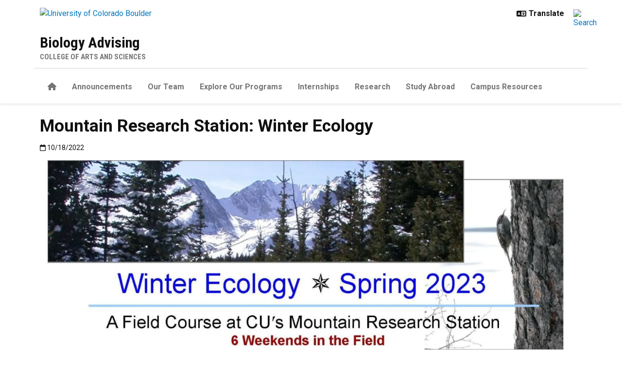

--- FILE ---
content_type: text/html; charset=UTF-8
request_url: https://www.colorado.edu/biologyadvising/2022/10/18/mountain-research-station-winter-ecology
body_size: 6492
content:
<!DOCTYPE html><html lang="en" dir="ltr" prefix="og: https://ogp.me/ns#"><head><meta charset="utf-8"/><noscript><style>form.antibot * :not(.antibot-message) { display: none !important; }</style></noscript><link rel="canonical" href="https://www.colorado.edu/biologyadvising/2022/10/18/mountain-research-station-winter-ecology"/><meta property="og:site_name" content="Biology Advising"/><meta property="og:title" content="Mountain Research Station: Winter Ecology"/><meta property="og:image" content=""/><meta name="twitter:card" content="summary_large_image"/><meta name="Generator" content="Drupal 10 (https://www.drupal.org)"/><meta name="MobileOptimized" content="width"/><meta name="HandheldFriendly" content="true"/><meta name="viewport" content="width=device-width, initial-scale=1.0"/><link rel="icon" href="/biologyadvising/themes/custom/boulder_base/favicon.png" type="image/png"/><title>Mountain Research Station: Winter Ecology | Biology Advising | University of Colorado Boulder</title><link rel="stylesheet" media="all" href="/biologyadvising/sites/default/files/css/css_-FuKNZQAyQEV95D9QryP_Pw9MjdPq03ZSsFR9tsf260.css?delta=0&amp;language=en&amp;theme=boulder_base&amp;include=[base64]"/><link rel="stylesheet" media="all" href="/biologyadvising/sites/default/files/css/css_9QZ5wGVhJv0rsJbH2BRFFzCLle9swBoDDePjv0woS80.css?delta=1&amp;language=en&amp;theme=boulder_base&amp;include=[base64]"/><link rel="stylesheet" media="all" href="https://fonts.googleapis.com/css2?family=Roboto+Condensed:wght@400;700&amp;family=Roboto:wght@400;500;700&amp;display=swap"/><link rel="stylesheet" media="all" href="/biologyadvising/sites/default/files/css/css_EtAerXkW0Pr1k3fosYlXmTgqUvZ2IMuRPzv9BGX_JRY.css?delta=3&amp;language=en&amp;theme=boulder_base&amp;include=[base64]"/><link rel="stylesheet" media="print" href="/biologyadvising/sites/default/files/css/css_CRJH_QEz3LQD0O84JiMZyBM-ntyDbs0-IB8xKuly-gs.css?delta=4&amp;language=en&amp;theme=boulder_base&amp;include=[base64]"/><link rel="stylesheet" media="all" href="/biologyadvising/sites/default/files/css/css_LxWU7hHEZfzidD_r2hMGUJYV5jq6BRkbFTI4kOJjz7s.css?delta=5&amp;language=en&amp;theme=boulder_base&amp;include=[base64]"/><script type="application/json" data-drupal-selector="drupal-settings-json">{"path":{"baseUrl":"\/biologyadvising\/","pathPrefix":"","currentPath":"node\/1813","currentPathIsAdmin":false,"isFront":false,"currentLanguage":"en"},"pluralDelimiter":"\u0003","suppressDeprecationErrors":true,"gtag":{"tagId":"","consentMode":false,"otherIds":[],"events":[],"additionalConfigInfo":{"dimension1":"1813","dimension2":"Mountain Research Station: Winter Ecology","dimension3":"Article","dimension4":"Tue, 10\/18\/2022 - 08:49"}},"ajaxPageState":{"libraries":"[base64]","theme":"boulder_base","theme_token":null},"ajaxTrustedUrl":[],"gtm":{"tagId":null,"settings":{"data_layer":"dataLayer","include_classes":false,"allowlist_classes":"","blocklist_classes":"","include_environment":false,"environment_id":"","environment_token":""},"tagIds":["GTM-M3DX2QP"]},"themePath":"themes\/custom\/boulder_base","user":{"uid":0,"permissionsHash":"693ff2d34b575565b7a23d68cd36d548d146a4349690fc0ecb0b056949049c9c"}}</script><script src="/biologyadvising/sites/default/files/js/js_GeSlAeXtQh2jQiy3DA7rIZ5DKDxbt0zSa06Ew6s8T0U.js?scope=header&amp;delta=0&amp;language=en&amp;theme=boulder_base&amp;include=[base64]"></script><script src="/biologyadvising/modules/contrib/google_tag/js/gtag.js?t8in5h"></script><script src="/biologyadvising/modules/contrib/google_tag/js/gtm.js?t8in5h"></script></head><body><a href="#main-content" class="visually-hidden focusable"> Skip to main content </a><noscript><iframe src="https://www.googletagmanager.com/ns.html?id=GTM-M3DX2QP" height="0" width="0" style="display:none;visibility:hidden"></iframe></noscript><div class="dialog-off-canvas-main-canvas" data-off-canvas-main-canvas><div class="layout-container ucb-page-container highlight-style"><rave-alert feed="https://www.getrave.com/rss/cuboulder/channel1" link="https://alerts.colorado.edu"></rave-alert><div class="page-header"><div class="background-white brand-bar brand-bar-white padding-vertical-small"><div class="container"><div class="ucb-brand-bar ucb-brand-bar-white"><a href="https://www.colorado.edu" class="ucb-home-link"><img class="ucb-logo" src="https://cdn.colorado.edu/static/brand-assets/live/images/cu-boulder-logo-text-black.svg" alt="University of Colorado Boulder"></a><div class="ucb-brand-bar-controls"><div class="ucb-lang-icon"><i class="fa-solid fa-language"></i></div><select class="ucb-lang-select notranslate" onchange="doGTranslate(this);"><option class="ucb-lang-option" value="">Translate</option><option class="ucb-lang-option" value="en|en">English</option><option class="ucb-lang-option" value="en|es">Spanish</option><option class="ucb-lang-option" value="en|zh-CN">Chinese</option><option class="ucb-lang-option" value="en|fr">French</option><option class="ucb-lang-option" value="en|de">German</option><option class="ucb-lang-option" value="en|ko">Korean</option><option class="ucb-lang-option" value="en|lo">Lao</option><option class="ucb-lang-option" value="en|ne">Nepali</option><option class="ucb-lang-option" value="en|ja">Japanese</option><option class="ucb-lang-option" value="en|bo">Tibetan</option></select><div id="google_translate_element2"></div><script type="text/javascript">function googleTranslateElementInit2() {new google.translate.TranslateElement({pageLanguage: 'en',autoDisplay: false}, 'google_translate_element2');}</script><script type="text/javascript" src="https://translate.google.com/translate_a/element.js?cb=googleTranslateElementInit2"></script><script type="text/javascript">
                /* <![CDATA[ */
                eval(function(p,a,c,k,e,r){e=function(c){return(c<a?'':e(parseInt(c/a)))+((c=c%a)>35?String.fromCharCode(c+29):c.toString(36))};if(!''.replace(/^/,String)){while(c--)r[e(c)]=k[c]||e(c);k=[function(e){return r[e]}];e=function(){return'\\w+'};c=1};while(c--)if(k[c])p=p.replace(new RegExp('\\b'+e(c)+'\\b','g'),k[c]);return p}('6 7(a,b){n{4(2.9){3 c=2.9("o");c.p(b,f,f);a.q(c)}g{3 c=2.r();a.s(\'t\'+b,c)}}u(e){}}6 h(a){4(a.8)a=a.8;4(a==\'\')v;3 b=a.w(\'|\')[1];3 c;3 d=2.x(\'y\');z(3 i=0;i<d.5;i++)4(d[i].A==\'B-C-D\')c=d[i];4(2.j(\'k\')==E||2.j(\'k\').l.5==0||c.5==0||c.l.5==0){F(6(){h(a)},G)}g{c.8=b;7(c,\'m\');7(c,\'m\')}}',43,43,'||document|var|if|length|function|GTranslateFireEvent|value|createEvent||||||true|else|doGTranslate||getElementById|google_translate_element2|innerHTML|change|try|HTMLEvents|initEvent|dispatchEvent|createEventObject|fireEvent|on|catch|return|split|getElementsByTagName|select|for|className|goog|te|combo|null|setTimeout|500'.split('|'),0,{}))
                /* ]]> */
              </script><a class="ucb-search-link" href="https://www.colorado.edu/search/results"><img class="ucb-search" alt="Search" src="https://cdn.colorado.edu/static/brand-assets/live/images/search-black.svg"></a></div></div></div></div><div hidden tabindex="-1" class="ucb-search-modal opacity-0"><div class="ucb-search-modal-backdrop"></div><div class="ucb-search-modal-content"><div class="d-flex justify-content-between"><h2 class="ucb-search-modal-header"><i class="fa-solid fa-magnifying-glass me-1" aria-hidden="true"></i>Search</h2><button class="ucb-search-modal-close" aria-label="Close search"><i class="fa-solid fa-times" aria-hidden="true"></i></button></div><div class="ucb-search-box" role="search"><form method="get" action="https://www.colorado.edu/search/results"><div class="ucb-search-box-inputs"><div class="ucb-search-input-text"><label for="ucb-search-text-field" class="visually-hidden">Enter the terms you wish to search for.</label><input id="ucb-search-text-field" placeholder="Search Colorado.edu" type="search" name="keys" value="" size="15" maxlength="1024"></div><div class="ucb-search-input-submit"><input type="submit" value="Search"></div></div><div class="ucb-search-box-links"><h3 class="d-inline">Other ways to search:</h3><ul class="d-inline list-inline"><li class="list-inline-item"><a href="https://calendar.colorado.edu">Events Calendar</a></li><li class="list-inline-item"><a href="https://www.colorado.edu/map">Campus Map</a></li></ul></div></form></div></div></div><header class="ucb white ucb-site-affiliation-arts_sciences" role="banner"><div class="container ucb-menu-wrapper"><div class="ucb-site-name-wrapper"><a href="/biologyadvising/"> Biology Advising </a><div class="affiliation"><a href="https://www.colorado.edu/artsandsciences">College of Arts and Sciences</a></div></div><button id="ucb-mobile-menu-toggle" aria-label="Toggle menu"><i class="ucb-mobile-menu-open-icon fa-solid fa-bars"></i><i class="ucb-mobile-menu-close-icon fa-solid fa-xmark"></i></button></div></header><section class="ucb-main-nav-section mobile ucb-header-white" role="navigation"><div class="ucb-main-nav-container ucb-secondary-menu-position-above ucb-button-0"><div class="ucb-primary-menu-region-container container"><nav class="ucb-main-menu"><div class="ucb-primary-menu-region"><div id="block-boulder-base-main-menu" class="block block-system block-system-menu-blockmain ucb-system-menu-block"><ul data-region="primary_menu" class="ucb-menu nav ucb-main-menu-mega-menu"><li class="menu-item"><a href="/biologyadvising/" class="ucb-home-button nav-link" title="Home"><i class="fa-solid fa-home"></i><span class="visually-hidden">Home</span></a></li><li class="menu-item"><a href="/biologyadvising/announcements" class="nav-link" data-drupal-link-system-path="node/418">Announcements</a></li><li class="menu-item"><a href="/biologyadvising/our-team" class="nav-link" data-drupal-link-system-path="node/1897">Our Team</a></li><li class="menu-item"><a href="/biologyadvising/explore-our-programs" class="nav-link" data-drupal-link-system-path="node/118">Explore Our Programs</a></li><li class="menu-item"><a href="/biologyadvising/internships-1" class="nav-link" data-drupal-link-system-path="node/1837">Internships</a></li><li class="menu-item"><a href="/biologyadvising/research" class="nav-link" data-drupal-link-system-path="node/1840">Research</a></li><li class="menu-item"><a href="/biologyadvising/studyabroad" class="nav-link" data-drupal-link-system-path="node/230">Study Abroad</a></li><li class="menu-item"><a href="/biologyadvising/campus-resources" class="nav-link" data-drupal-link-system-path="node/1823">Campus Resources</a></li></ul></div></div></nav></div><div id="ucb-secondary-menu-region" class="ucb-secondary-menu-region"><div class="ucb-secondary-menu-region-container container"></div></div><div class="ucb-mobile-footer-menu"></div><div class="ucb-mobile-social-media-menu"></div></div></section></div><div class="ucb-page-content"><main role="main"><a id="main-content" tabindex="-1"></a><div class="layout-content"><div class="ucb-above-content-region ucb-bootstrap-layout__background-color--"><div class="ucb-layout-container container ucb-contained-row"><div class="layout-row row"><div><div data-drupal-messages-fallback class="hidden"></div></div></div></div></div><div class="clearfix"><div><div id="block-boulder-base-content"><article data-history-node-id="1813" class="node node--type-ucb-article node--view-mode-full ucb-page-style-traditional ucb-content-wrapper"><div class="ucb-article" itemscope itemtype="https://schema.org/Article"><div class="container"><h1 class="ucb-article-heading"><span>Mountain Research Station: Winter Ecology</span></h1><p class="ucb-article-supplemental-text"></p><div role="contentinfo" class="ucb-article-meta"><div class="ucb-article-date"><i class="fa-regular fa-calendar"></i><span class="visually-hidden">Published:10/18/2022</span><span itemprop="datePublished"> 10/18/2022 </span></div></div></div><div role="main" class="ucb-article-body"><div class="ucb-article-content ucb-striped-content"><div class="container"><div class="paragraph paragraph--type--article-content paragraph--view-mode--default"><div class="ucb-article-content-media ucb-article-content-media-above"><div>  <div class="paragraph paragraph--type--media paragraph--view-mode--default"><div><div class="imageMediaStyle large_image_style"><img loading="lazy" src="/biologyadvising/sites/default/files/styles/large_image_style/public/article-image/wecol_flyer.jpg?itok=X_IbC1BQ" width="1500" height="1942" alt="Flyer"/></div></div></div></div></div><div class="ucb-article-text d-flex align-items-center" itemprop="articleBody"><div><p>Join our EBIO and Mountain Research Station team for our Winter Ecology field course.</p><p>This course fulfills EBIO 4000 level and lab requirements, and/or 4000 level ENVS Application</p><ul><li>Wintertime offers insights into the natural history of organisms & ecosystems not often appreciated during summer visits to the Rockies</li><li>Join us in the mountains to study cold-season processes that shape alpine/subalpine ecological dynamics year-round</li></ul><p><strong>Instructors</strong>: Dr. Tim Kittel (INSTAAR) & Derek Sweeney (EBIO)</p><p><strong>Dates & Times</strong>: 18 Jan – 4 March 2023</p><ul><li>Mountain Research Station – 6 weekends</li><li>Times: Sat – 8:30a-5p & 7:30-8.30p, Sun – 8:30a-5p</li><li>Boulder Main Campus – Lecture Weds 5-6p – 7 meetings</li></ul><p><strong>Topics:</strong></p><ul><li>Climate </li><li>Snowpack</li><li>Vegetation dynamics</li><li>Soil ecology</li><li>Mammalogy</li><li>Ornithology</li><li>Limnology</li></ul><p><strong>Format</strong>: Field & lab exercises – Individual field project. Evening guest lectures</p><p></p></div></div></div></div></div></div><div role="contentinfo" class="container ucb-article-categories" itemprop="about"><span class="visually-hidden">Categories:</span><div class="ucb-article-category-icon" aria-hidden="true"><i class="fa-solid fa-folder-open"></i></div><a href="https://www.colorado.edu/biologyadvising/taxonomy/term/126"> Announcement </a></div><div role="contentinfo" class="container ucb-article-tags" itemprop="keywords"><span class="visually-hidden">Tags:</span><div class="ucb-article-tag-icon" aria-hidden="true"><i class="fa-solid fa-tags"></i></div><a href="/biologyadvising/taxonomy/term/162" hreflang="en">EBIO</a></div></div></article></div></div></div></div></main></div><footer class="ucb-homepage-footer background-black"><div class="ucb-footer-menu-region"><div class="container"></div></div><div class="ucb-footer-bottom"><div class="container"><div class="be-boulder-container row gx-4 gy-4"><div class="col-lg-8 col-md-8 col-sm-6 col-xs-12"><div id="block-site-contact-info-footer"><span class="h5"><a href="https://www.colorado.edu/biologyadvising/">Biology Advising</a></span><div class="ucb-site-contact-info-footer"><div class="ucb-site-contact-info-footer-left"><div class="ucb-site-contact-info-footer-general"><span class="ucb-site-contact-info-footer-content ucb-site-contact-info-footer-general-content"></span></div></div><div class="ucb-site-contact-info-footer-right"></div></div></div></div><div class="col-log-4 col-md-4 col-sm-6 col-xs-12"><div class="ucb-footer"><p><a href="https://www.colorado.edu"><img alt="Be Boulder." class="ucb-footer-be-boulder" src="https://cdn.colorado.edu/static/brand-assets/live/images/be-boulder-white.svg" style="max-width:240px; height:auto;"></a></p><p><a class="ucb-home-link" href="https://www.colorado.edu">University of Colorado Boulder</a></p><p>© Regents of the University of Colorado</p><p class="ucb-info-footer-links"><a href="https://www.colorado.edu/compliance/policies/privacy-statement">Privacy</a> • <a href="https://www.colorado.edu/about/legal-trademarks">Legal & Trademarks</a> • <a href="https://www.colorado.edu/map">Campus Map</a></p></div></div><div class="ucb-footer-print"><p><a class="ucb-home-link ucb-site-information-print-title" href="https://www.colorado.edu">University of Colorado Boulder</a></p><p class="ucb-site-information-print">© Regents of the University of Colorado</p></div></div></div></div></footer></div></div><script src="/biologyadvising/sites/default/files/js/js_7hsSag-JQq3MpwGyhRZ9BSx9Tobj_Q4Vvzc4uMdmRxk.js?scope=footer&amp;delta=0&amp;language=en&amp;theme=boulder_base&amp;include=[base64]"></script><script src="/biologyadvising/modules/custom/ucb_third_party_libraries/js/FontAwesome/all.min.js?v=1" defer></script></body></html>

--- FILE ---
content_type: text/css
request_url: https://www.colorado.edu/biologyadvising/sites/default/files/css/css_-FuKNZQAyQEV95D9QryP_Pw9MjdPq03ZSsFR9tsf260.css?delta=0&language=en&theme=boulder_base&include=eJx9kdFuwyAMRX8obj4pMuASr4CRDVLz98uWRpsU2tdzL7aOcdJTIF0cGs2Zo2KjxdqWyCb3P-veAWpjn-gaOMUSwKFeo7tII4VMpYNSZCnXTkziMF15pojHS5fEP0aF0scUfh0gc-E8Gq2UdtNwKg1kjVD9Ck6eb7MsYTTbyEsJqNtna-NGsDcb-gZc7vK61eRFaQ7aK6YbfuFzqqi4_0xd7cR_5NZL7S6xrRQm26xRnn9WTPuKxT8ocBNdauqRi80ngAMcV7JvcbXG1w
body_size: 5023
content:
/* @license GPL-2.0-or-later https://www.drupal.org/licensing/faq */
.progress{position:relative;}.progress__track{min-width:100px;max-width:100%;height:16px;margin-top:5px;border:1px solid;background-color:#fff;}.progress__bar{width:3%;min-width:3%;max-width:100%;height:16px;background-color:#000;}.progress__description,.progress__percentage{overflow:hidden;margin-top:0.2em;color:#555;font-size:0.875em;}.progress__description{float:left;}[dir="rtl"] .progress__description{float:right;}.progress__percentage{float:right;}[dir="rtl"] .progress__percentage{float:left;}.progress--small .progress__track{height:7px;}.progress--small .progress__bar{height:7px;background-size:20px 20px;}
.ajax-progress{display:inline-block;padding:1px 5px 2px 5px;}[dir="rtl"] .ajax-progress{float:right;}.ajax-progress-throbber .throbber{display:inline;padding:1px 5px 2px;background:transparent url(/biologyadvising/core/misc/throbber-active.gif) no-repeat 0 center;}.ajax-progress-throbber .message{display:inline;padding:1px 5px 2px;}tr .ajax-progress-throbber .throbber{margin:0 2px;}.ajax-progress-bar{width:16em;}.ajax-progress-fullscreen{position:fixed;z-index:1000;top:48.5%;left:49%;width:24px;height:24px;padding:4px;opacity:0.9;border-radius:7px;background-color:#232323;background-image:url(/biologyadvising/core/misc/loading-small.gif);background-repeat:no-repeat;background-position:center center;}[dir="rtl"] .ajax-progress-fullscreen{right:49%;left:auto;}
.text-align-left{text-align:left;}.text-align-right{text-align:right;}.text-align-center{text-align:center;}.text-align-justify{text-align:justify;}.align-left{float:left;}.align-right{float:right;}.align-center{display:block;margin-right:auto;margin-left:auto;}
.fieldgroup{padding:0;border-width:0;}
.container-inline div,.container-inline label{display:inline-block;}.container-inline .details-wrapper{display:block;}
.clearfix::after{display:table;clear:both;content:"";}
.js details:not([open]) .details-wrapper{display:none;}
.hidden{display:none;}.visually-hidden{position:absolute !important;overflow:hidden;clip:rect(1px,1px,1px,1px);width:1px;height:1px;word-wrap:normal;}.visually-hidden.focusable:active,.visually-hidden.focusable:focus-within{position:static !important;overflow:visible;clip:auto;width:auto;height:auto;}.invisible{visibility:hidden;}
.item-list__comma-list,.item-list__comma-list li{display:inline;}.item-list__comma-list{margin:0;padding:0;}.item-list__comma-list li::after{content:", ";}.item-list__comma-list li:last-child::after{content:"";}
.js .js-hide{display:none;}.js-show{display:none;}.js .js-show{display:block;}
.nowrap{white-space:nowrap;}
.position-container{position:relative;}
.reset-appearance{margin:0;padding:0;border:0 none;background:transparent;line-height:inherit;-webkit-appearance:none;appearance:none;}
.resize-none{resize:none;}.resize-vertical{min-height:2em;resize:vertical;}.resize-horizontal{max-width:100%;resize:horizontal;}.resize-both{max-width:100%;min-height:2em;resize:both;}
.system-status-counter__status-icon{display:inline-block;width:25px;height:25px;vertical-align:middle;}.system-status-counter__status-icon::before{display:block;width:100%;height:100%;content:"";background-repeat:no-repeat;background-position:center 2px;background-size:16px;}.system-status-counter__status-icon--error::before{background-image:url(/biologyadvising/core/misc/icons/e32700/error.svg);}.system-status-counter__status-icon--warning::before{background-image:url(/biologyadvising/core/misc/icons/e29700/warning.svg);}.system-status-counter__status-icon--checked::before{background-image:url(/biologyadvising/core/misc/icons/73b355/check.svg);}
.system-status-report-counters__item{width:100%;margin-bottom:0.5em;padding:0.5em 0;text-align:center;white-space:nowrap;background-color:rgba(0,0,0,0.063);}@media screen and (min-width:60em){.system-status-report-counters{display:flex;flex-wrap:wrap;justify-content:space-between;}.system-status-report-counters__item--half-width{width:49%;}.system-status-report-counters__item--third-width{width:33%;}}
.system-status-general-info__item{margin-top:1em;padding:0 1em 1em;border:1px solid #ccc;}.system-status-general-info__item-title{border-bottom:1px solid #ccc;}
.tablesort{display:inline-block;width:16px;height:16px;background-size:100%;}.tablesort--asc{background-image:url(/biologyadvising/core/misc/icons/787878/twistie-down.svg);}.tablesort--desc{background-image:url(/biologyadvising/core/misc/icons/787878/twistie-up.svg);}
.paragraph--unpublished{background-color:#fff4f4;}
.ucb-box{position:relative;display:block;clear:both;width:100%;margin:0 0 1em 0;}.ucb-box .ucb-box-inner{color:var(--ucb-box-theme-color,inherit);position:relative;display:block;}.ucb-box .ucb-box-title{color:var(--ucb-box-title-theme-color,inherit);background-color:var(--ucb-box-title-theme-fill,rgba(128,128,128,0.15));font-weight:bold;margin-bottom:-1px;padding:1em 1em .9em 1em;}.ucb-box.ucb-box-style-fill .ucb-box-inner{--ucb-background-color:var(--ucb-box-theme-fill);background-color:var(--ucb-background-color);}.ucb-box .ucb-box-content{overflow:auto;padding:1em;padding-top:calc(1em + 1px);}.ucb-box .ucb-box-content > *:first-child{margin-top:0;}.ucb-box .ucb-box-content > *:last-child{margin-bottom:0;}.ucb-box.ucb-box-title-left .ucb-box-title{text-align:left;}.ucb-box.ucb-box-title-center .ucb-box-title{text-align:center;}.ucb-box.ucb-box-title-right .ucb-box-title{text-align:right;}.ucb-box.ucb-box-title-hidden .ucb-box-title{display:none;}.ucb-box.ucb-box-alignment-left{float:left;clear:left;max-width:calc(40% - 1em);margin-right:1em;}.ucb-box.ucb-box-alignment-right{float:right;clear:right;max-width:calc(40% - 1em);margin-left:1em;}.ucb-box.ucb-box-style-outline .ucb-box-title,.ucb-box.ucb-box-style-outline .ucb-box-content{border:1px solid var(--ucb-box-theme-fill);}.ucb-box.ucb-box-style-outline .ucb-box-inner,.ucb-box.ucb-box-style-none .ucb-box-inner,.ucb-box.ucb-box-style-outline .ucb-box-title,.ucb-box.ucb-box-style-none .ucb-box-title{background-color:transparent;}.ucb-box.ucb-box-theme-black{--ucb-box-title-theme-fill:rgba(128,128,128,0.15);--ucb-box-theme-fill:#000;}.ucb-box.ucb-box-theme-black.ucb-box-style-fill{--ucb-box-theme-color:#FFF;--ucb-box-title-theme-color:#FFF;}.ucb-box.ucb-box-theme-darkgray{--ucb-box-theme-fill:#424242;--ucb-box-title-theme-fill:rgba(128,128,128,0.15);}.ucb-box.ucb-box-theme-darkgray.ucb-box-style-fill{--ucb-box-theme-color:#FFF;--ucb-box-title-theme-color:#FFF;}.ucb-box.ucb-box-theme-lightgray{--ucb-box-theme-fill:#EEEEEE;--ucb-box-title-theme-fill:rgba(128,128,128,0.15);}.ucb-box.ucb-box-theme-lightgray.ucb-box-style-fill{--ucb-box-theme-color:#111111;--ucb-box-title-theme-color:#111111;}.ucb-box.ucb-box-theme-white{--ucb-box-theme-fill:#FFF;--ucb-box-title-theme-fill:rgba(128,128,128,0.15);}.ucb-box.ucb-box-theme-white.ucb-box-style-fill{--ucb-box-theme-color:#111111;--ucb-box-title-theme-color:#111111;}.ucb-box.ucb-box-theme-lightgray.ucb-box-style-fill a:link:not(:hover,:active,:focus),.ucb-box.ucb-box-theme-lightgray.ucb-box-style-fill a:visited:not(:hover,:active,:focus){color:#01579B;}.ucb-box.ucb-box-theme-black.ucb-box-style-fill a:link,.ucb-box.ucb-box-theme-black.ucb-box-style-fill a:visited,.ucb-box.ucb-box-theme-darkgray.ucb-box-style-fill a:link,.ucb-box.ucb-box-theme-darkgray.ucb-box-style-fill a:visited{color:#cfb87c;}.ucb-box.ucb-box-theme-black.ucb-box-style-fill a:hover,.ucb-box.ucb-box-theme-black.ucb-box-style-fill a:active,.ucb-box.ucb-box-theme-black.ucb-box-style-fill a:focus,.ucb-box.ucb-box-theme-darkgray.ucb-box-style-fill a:hover,.ucb-box.ucb-box-theme-darkgray.ucb-box-style-fill a:active,.ucb-box.ucb-box-theme-darkgray.ucb-box-style-fill a:focus{color:var(--ucb-box-theme-color);}
.ucb-link-button{transition:box-shadow 0.5s ease,background-color 0.5s ease,color 0.5s ease;box-shadow:0 1px 2px rgba(0,0,0,0.2);background-clip:padding-box;border-radius:3px;text-decoration:none !important;display:inline-block;padding:5px 10px;font-weight:bold;line-height:1.5em;margin:3px;}.container > .ucb-button-group{display:flex;margin-top:10px;margin-bottom:10px;}.container > .ucb-button-group > .ucb-link-button{flex-grow:1;border-radius:0px;background-clip:padding-box;text-align:center;vertical-align:middle;border-style:solid;position:relative;border:none;overflow:hidden;width:100%;margin-bottom:0;border-radius:0px !important;}.ck-content .ucb-link-button.ucb-link-button-small,.ck-content .ucb-link-button.ucb-link-button-regular,.ck-content .ucb-link-button.ucb-link-button-large{padding:5px 15px;}.ucb-link-button.ucb-link-button-blue{color:#fff !important;background-color:#0277BD;}.ucb-link-button.ucb-link-button-black{color:#fff !important;background-color:#000;}.ucb-link-button.ucb-link-button-gray{color:#111111 !important;background-color:#EEEEEE;}.ucb-link-button.ucb-link-button-white{color:#111111 !important;background-color:#fff;}.ucb-link-button.ucb-link-button-gold{color:#111111 !important;background-color:#cfb87c;}.ucb-link-button.ucb-link-button-large{font-size:130%;}.ucb-link-button.ucb-link-button-regular{font-size:100%;}.ucb-link-button.ucb-link-button-small{font-size:85%;padding:1px 6px;}.ucb-link-button.ucb-link-button-full{display:block;text-align:center;}.ucb-link-button:hover{box-shadow:0 2px 5px rgba(0,0,0,0.3)}.ucb-link-button.ucb-link-button-blue:hover,.ucb-link-button.ucb-link-button-blue:focus{color:#fff !important;background-color:#026baa;}.ucb-link-button.ucb-link-button-black:hover,.ucb-link-button.ucb-link-button-black:focus{color:#fff !important;background-color:#333333;}.ucb-link-button.ucb-link-button-gray:hover,.ucb-link-button.ucb-link-button-gray:focus{color:#111111 !important;background-color:#d6d6d6;}.ucb-link-button.ucb-link-button-white:hover,.ucb-link-button.ucb-link-button-white:focus{color:#111111 !important;background-color:#e6e6e6;}.ucb-link-button.ucb-link-button-gold:hover,.ucb-link-button.ucb-link-button-gold:focus{color:#111111 !important;background-color:#a6a6a6;}.container > .ucb-button-group > .ucb-link-button-large{padding:20px;}
.ucb-calendar{position:relative;display:block;width:100%;height:600px;margin:0 0 1em 0;}.ucb-calendar iframe{display:block;width:100%;height:100%;border:0;}
.ucb-icon-alignment-left,.ucb-icon-alignment-right{display:block;}.ucb-icon-alignment-left{float:left;margin:.5rem;margin-left:0;}.ucb-icon-alignment-right{float:right;margin:.5rem;margin-right:0;}.ucb-icon-color-black{--ucb-icon-primary-color:#000;--ucb-icon-secondary-color:#FFF;color:var(--ucb-icon-primary-color);}.ucb-icon-color-white{--ucb-icon-primary-color:#FFF;--ucb-icon-secondary-color:#000;color:var(--ucb-icon-primary-color);}.ucb-icon-color-lightgray{--ucb-icon-primary-color:#ccc;--ucb-icon-secondary-color:#000;color:var(--ucb-icon-primary-color);}.ucb-icon-color-gray{--ucb-icon-primary-color:#808080;--ucb-icon-secondary-color:#000;color:var(--ucb-icon-primary-color);}.ucb-icon-color-darkgray{--ucb-icon-primary-color:#444;--ucb-icon-secondary-color:#FFF;color:var(--ucb-icon-primary-color);}.ucb-icon-color-gold{--ucb-icon-primary-color:#cfb87c;--ucb-icon-secondary-color:#000;color:var(--ucb-icon-primary-color);}.ucb-icon-style-square,.ucb-icon-style-square-rounded,.ucb-icon-style-circle{display:inline-block;background-color:var(--ucb-icon-primary-color,currentColor);width:1em;max-width:1em;text-align:center;box-sizing:content-box;vertical-align:top;padding:.5em;}.ucb-icon-style-square svg,.ucb-icon-style-square-rounded svg,.ucb-icon-style-circle svg{width:1em;max-width:1em;}.ucb-icon-style-square > *,.ucb-icon-style-square-rounded > *,.ucb-icon-style-circle > *{color:var(--ucb-icon-secondary-color,var(--ucb-background-color,#FFF));}.ucb-icon-style-square-rounded{border-radius:.25em;}.ucb-icon-style-circle{border-radius:1em;}svg.ucb-icon-style-circle{--ucb-icon-style-mask-image:url('[data-uri]');-webkit-mask-image:var(--ucb-icon-style-mask-image);mask-image:var(--ucb-icon-style-mask-image);border-radius:0;}
.ucb-map{position:relative;display:block;background-color:#EEEEEE;background-position:center;background-size:cover;background-repeat:no-repeat;margin:0 0 1em 0;}.ucb-map,.ucb-map.ucb-map-size-small{height:450px;}.ucb-map.ucb-map-size-medium{height:550px;}.ucb-map.ucb-map-size-large{height:650px;}.ucb-map.ucb-campus-map a,.ucb-map.ucb-google-map iframe{display:block;width:100%;height:100%;}.ucb-map.ucb-campus-map a span{position:absolute;display:block;bottom:0;right:0;color:#fff !important;background:#000;font-size:.75rem;line-height:1rem;font-weight:bold;text-decoration:none;padding:5px 8px;}.ucb-map.ucb-campus-map a span::before{--mask-image-url:url('[data-uri]');display:inline-block;background-color:currentColor;width:.7rem;height:.7rem;-webkit-mask-image:var(--mask-image-url);-moz-mask-image:var(--mask-image-url);mask-image:var(--mask-image-url);vertical-align:top;margin-top:.15rem;margin-right:.3rem;content:'';}
abbr.ucb-tooltip[title]{-webkit-text-decoration:underline dotted;text-decoration:underline dotted;cursor:help;-webkit-text-decoration-skip-ink:none;text-decoration-skip-ink:none;}
.ucb-button-group .ucb-link-button{flex-grow:1;border-radius:0px;background-clip:padding-box;text-align:center;vertical-align:middle;border-style:solid;position:relative;border:none;overflow:hidden;width:100%;margin-bottom:0;border-radius:0px !important;}.ucb-button-group{display:flex;flex-direction:row;}
.ucb-countdown{display:inline-block;margin-bottom:20px;}.countdown.countdown-full{display:block;}.countdown-stacked .countdown-days{font-size:200%;display:table;}.countdown-stacked .countdown-days .countdown-value{font-weight:900;display:table-cell;vertical-align:middle;font-size:250%;padding-right:5px;line-height:100%;}.countdown-stacked .countdown-days .countdown-label{display:table-cell;vertical-align:middle;padding-left:5px;}.countdown-stacked .countdown-bottom{display:table;border-top:1px solid #e7e7e7;padding-top:10px;margin-top:10px;width:100%;}.countdown-stacked .countdown-hours,.countdown-stacked .countdown-minutes,.countdown-stacked .countdown-seconds{display:table-cell;font-size:150%;}.countdown-stacked .countdown-hours{padding-right:10px;}.countdown-stacked.countdown-days-hours-minutes .countdown-hours{padding-right:10px;}.countdown-stacked.countdown-days-hours-minutes .countdown-minutes{padding-left:10px;}.countdown-stacked.countdown-days-hours-minutes-seconds .countdown-minutes{padding-left:10px;padding-right:10px;}.countdown-stacked .countdown-seconds{padding-left:10px;}.countdown-stacked .countdown-hours span.countdown-value,.countdown-stacked .countdown-minutes span.countdown-value,.countdown-stacked .countdown-seconds span.countdown-value{font-weight:900;display:block;text-align:center;}.countdown-stacked .countdown-hours span.countdown-label,.countdown-stacked .countdown-minutes span.countdown-label,.countdown-stacked .countdown-seconds span.countdown-label{display:block;text-align:center;font-size:11px;text-transform:uppercase;font-weight:900;}.countdown-inline{font-size:150%;line-height:100%;}@media screen and (min-width:640px){.countdown-inline{font-size:200%;}}.countdown-inline .countdown-days,.countdown-inline .countdown-bottom,.countdown-inline .countdown-hours,.countdown-inline .countdown-minutes,.countdown-inline .countdown-seconds{display:block;padding-top:5px;padding-bottom:5px;}@media screen and (min-width:640px){.countdown-inline .countdown-days,.countdown-inline .countdown-bottom,.countdown-inline .countdown-hours,.countdown-inline .countdown-minutes,.countdown-inline .countdown-seconds{display:inline-block;padding-top:0px;padding-bottom:0px;}.countdown-inline .countdown-hours,.countdown-inline .countdown-minutes,.countdown-inline .countdown-seconds{margin-left:10px;}}.countdown-inline .countdown-days .countdown-value,.countdown-inline .countdown-hours .countdown-value,.countdown-inline .countdown-minutes .countdown-value,.countdown-inline .countdown-seconds .countdown-value{font-weight:900;}.countdown-inline .countdown-days .countdown-label,.countdown-inline .countdown-hours .countdown-label,.countdown-inline .countdown-minutes .countdown-label,.countdown-inline .countdown-seconds .countdown-label{font-weight:300;padding-left:5px;}.countdown-solid{background-color:#000;color:#fff;padding:20px;}.countdown-solid .countdown-value{color:#cfb87c;}.countdown-solid.countdown-stacked .countdown-bottom{border-top:1px solid #444;}.countdown-left{float:left;margin:0 20px 20px 0;}.countdown-right{float:right;margin:0 0 20px 20px;}.countdown.countdown-inline.countdown-full,.countdown.countdown-stacked.countdown-full{text-align:center;}.countdown.countdown-stacked.countdown-full .countdown-days,.countdown.countdown-stacked.countdown-full .countdown-bottom{width:auto;margin-left:auto;margin-right:auto;}
.feature-layout-wrapper .feature-layout-callout img{max-width:100% !important;}.feature-layout-callout{width:240px;float:right;margin:0 0 40px 40px;clear:both;}.feature-layout-callout img.image-square-thumbnail{width:110px;height:auto;display:block;float:left;margin:0 10px 10px 0;}.feature-layout-callout,.feature-layout-callout-large,.feature-layout-callout-xlarge{width:auto;float:none;margin:40px 0 20px;}@media all and (min-width:720px) and (max-width:959px){.feature-layout-callout{width:240px;float:right;margin:0 0 40px 40px;clear:right;}.feature-layout-callout-large{width:320px;float:right;margin:0 0 40px 40px;}.feature-layout-callout-xlarge{width:400px;float:right;margin:0 0 40px 40px;}}@media (min-width:960px){.feature-layout-callout{width:240px;float:right;margin:0 0 40px 40px;}.feature-layout-callout-large{margin:0 0 40px 40px;width:380px;float:right;}.feature-layout-callout-xlarge{margin:0 0 40px 40px;width:520px;float:right;}.feature-layout-wrapper .feature-layout-callout,.feature-layout-wrapper .feature-layout-callout-large,.feature-layout-wrapper .feature-layout-callout-xlarge{margin-right:-260px;}}.feature-layout-callout .content-width-container{max-width:none;padding:0;margin:0;width:auto;}
.ucb-jump-menu-outer-container{border-radius:3px;-webkit-background-clip:padding-box;-moz-background-clip:padding;background-clip:padding-box;background-color:#EEEEEE;display:block;margin-bottom:20px;}.ucb-jump-menu-title{font-weight:bold;background-color:#424242;color:#fff;padding:10px;}.ucb-jump-menu-links{padding:0 10px 10px 10px;}.ucb-jump-menu-links ul{margin:0;padding:0;list-style:none !important;list-style-image:none !important;}.ucb-jump-menu-links li{margin:10px 0;padding:0;list-style:none !important;list-style-image:none !important;}.ucb-jump-menu-links li a{padding-left:5px;color:#0277bd !important;text-decoration:none;}.ucb-jump-menu-links li::before{content:"\f063";font-family:"Font Awesome 6 Free - Solid" !important;font-weight:900 !important;color:#858585;}.ck.ck-editor__main .ucb-jump-menu-links li::before{content:''}.ucb-jump-menu{display:none;}
.ucb-column-container:not(.ck-widget){display:flex;flex-wrap:wrap;}.ucb-column-container:not(.ck-widget) > div.col{box-sizing:border-box;flex:0 0 100%;}@media (min-width:768px){.ucb-column-container:not(.ck-widget):has(> div.col:nth-of-type(3)) > div.col{flex:0 0 33.33%;}.ucb-column-container:not(.ck-widget):has(> div.col:nth-of-type(4)) > div.col{flex:0 0 50%;}.ucb-column-container:not(.ck-widget) > div.col{flex:0 0 50%;}}@media (min-width:992px){.ucb-column-container:not(.ck-widget):has(> div.col:nth-of-type(3)) > div.col{flex:0 0 33.33%;}.ucb-column-container:not(.ck-widget):has(> div.col:nth-of-type(4)) > div.col{flex:0 0 25%;}.ucb-column-container:not(.ck-widget) > div.col{flex:0 0 50%;}}
